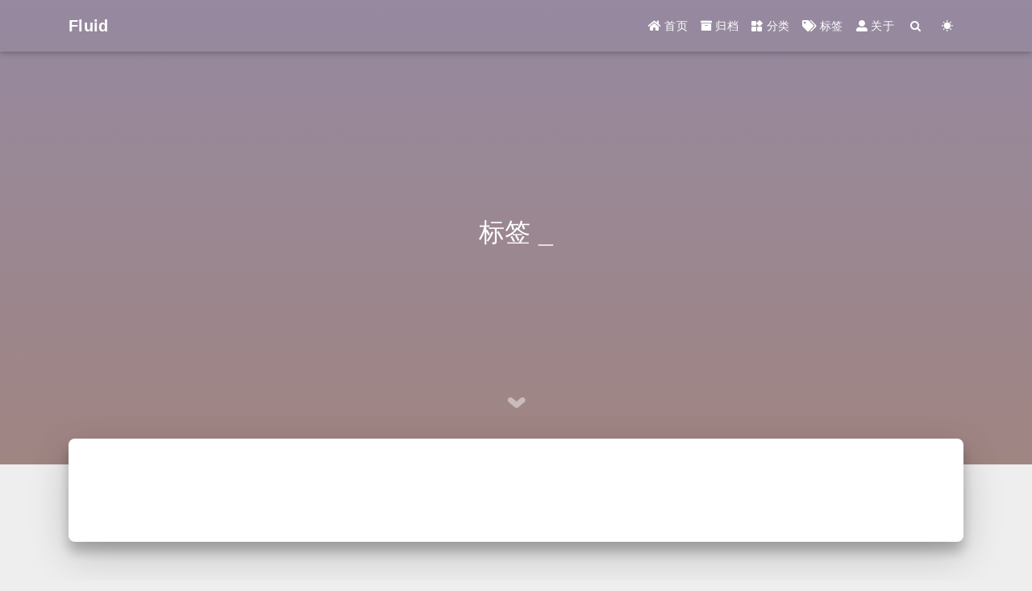

--- FILE ---
content_type: text/html; charset=utf-8
request_url: https://shellsec.com/tags/
body_size: 2700
content:


<!DOCTYPE html>
<html lang="zh-CN" data-default-color-scheme=auto>



<head>
  <meta charset="UTF-8">
  <link rel="apple-touch-icon" sizes="76x76" href="/img/favicon.png">
  <link rel="icon" href="/img/favicon.png">
  <meta name="viewport" content="width=device-width, initial-scale=1.0, maximum-scale=5.0, shrink-to-fit=no">
  <meta http-equiv="x-ua-compatible" content="ie=edge">
  
  <meta name="theme-color" content="#2f4154">
  <meta name="author" content="shellsec">
  <meta name="keywords" content="">
  
    <meta name="description" content="安全时刻在，技术无止境,金钱永不眠">
<meta property="og:type" content="website">
<meta property="og:title" content="标签">
<meta property="og:url" content="http://example.com/tags/index.html">
<meta property="og:site_name" content="神刀安全网www.shellsec.com">
<meta property="og:description" content="安全时刻在，技术无止境,金钱永不眠">
<meta property="og:locale" content="zh_CN">
<meta property="article:author" content="shellsec">
<meta name="twitter:card" content="summary_large_image">
  
  
  <title>标签 - 神刀安全网www.shellsec.com</title>

  <link  rel="stylesheet" href="https://cdn.jsdelivr.net/npm/bootstrap@4/dist/css/bootstrap.min.css" />



<!-- 主题依赖的图标库，不要自行修改 -->

<link rel="stylesheet" href="//at.alicdn.com/t/font_1749284_ba1fz6golrf.css">



<link rel="stylesheet" href="//at.alicdn.com/t/font_1736178_lbnruvf0jn.css">


<link  rel="stylesheet" href="/css/main.css" />

<!-- 自定义样式保持在最底部 -->


  <script id="fluid-configs">
    var Fluid = window.Fluid || {};
    var CONFIG = {"hostname":"example.com","root":"/","version":"1.8.14","typing":{"enable":true,"typeSpeed":70,"cursorChar":"_","loop":false},"anchorjs":{"enable":true,"element":"h1,h2,h3,h4,h5,h6","placement":"right","visible":"hover","icon":""},"progressbar":{"enable":true,"height_px":3,"color":"#29d","options":{"showSpinner":false,"trickleSpeed":100}},"copy_btn":true,"image_zoom":{"enable":true,"img_url_replace":["",""]},"toc":{"enable":true,"headingSelector":"h1,h2,h3,h4,h5,h6","collapseDepth":0},"lazyload":{"enable":true,"loading_img":"/img/loading.gif","onlypost":false,"offset_factor":2},"web_analytics":{"enable":false,"baidu":null,"google":null,"gtag":null,"tencent":{"sid":null,"cid":null},"woyaola":null,"cnzz":null,"leancloud":{"app_id":null,"app_key":null,"server_url":null,"path":"window.location.pathname","ignore_local":false}},"search_path":"/local-search.xml"};
  </script>
  <script  src="/js/utils.js" ></script>
  <script  src="/js/color-schema.js" ></script>
<meta name="generator" content="Hexo 5.4.1"></head>


<body>
  <header style="height: 80vh;">
    <nav id="navbar" class="navbar fixed-top  navbar-expand-lg navbar-dark scrolling-navbar">
  <div class="container">
    <a class="navbar-brand" href="/">
      <strong>Fluid</strong>
    </a>

    <button id="navbar-toggler-btn" class="navbar-toggler" type="button" data-toggle="collapse"
            data-target="#navbarSupportedContent"
            aria-controls="navbarSupportedContent" aria-expanded="false" aria-label="Toggle navigation">
      <div class="animated-icon"><span></span><span></span><span></span></div>
    </button>

    <!-- Collapsible content -->
    <div class="collapse navbar-collapse" id="navbarSupportedContent">
      <ul class="navbar-nav ml-auto text-center">
        
          
          
          
          
            <li class="nav-item">
              <a class="nav-link" href="/">
                <i class="iconfont icon-home-fill"></i>
                首页
              </a>
            </li>
          
        
          
          
          
          
            <li class="nav-item">
              <a class="nav-link" href="/archives/">
                <i class="iconfont icon-archive-fill"></i>
                归档
              </a>
            </li>
          
        
          
          
          
          
            <li class="nav-item">
              <a class="nav-link" href="/categories/">
                <i class="iconfont icon-category-fill"></i>
                分类
              </a>
            </li>
          
        
          
          
          
          
            <li class="nav-item">
              <a class="nav-link" href="/tags/">
                <i class="iconfont icon-tags-fill"></i>
                标签
              </a>
            </li>
          
        
          
          
          
          
            <li class="nav-item">
              <a class="nav-link" href="/about/">
                <i class="iconfont icon-user-fill"></i>
                关于
              </a>
            </li>
          
        
        
          <li class="nav-item" id="search-btn">
            <a class="nav-link" target="_self" href="javascript:;" data-toggle="modal" data-target="#modalSearch" aria-label="Search">
              &nbsp;<i class="iconfont icon-search"></i>&nbsp;
            </a>
          </li>
        
        
          <li class="nav-item" id="color-toggle-btn">
            <a class="nav-link" target="_self" href="javascript:;" aria-label="Color Toggle">&nbsp;<i
                class="iconfont icon-dark" id="color-toggle-icon"></i>&nbsp;</a>
          </li>
        
      </ul>
    </div>
  </div>
</nav>

    <div class="banner" id="banner" parallax=true
         style="background: url('/img/default.png') no-repeat center center;
           background-size: cover;">
      <div class="full-bg-img">
        <div class="mask flex-center" style="background-color: rgba(0, 0, 0, 0.3)">
          <div class="page-header text-center fade-in-up">
            <span class="h2" id="subtitle" title="标签">
              
            </span>

            
          </div>

          
            <div class="scroll-down-bar">
              <i class="iconfont icon-arrowdown"></i>
            </div>
          
        </div>
      </div>
    </div>
  </header>

  <main>
    
      <div class="container nopadding-x-md">
        <div class="py-5" id="board"
          >
          
          <div class="container">
            <div class="row">
              <div class="col-12 col-md-10 m-auto">
                

<div class="text-center tagcloud">
  
</div>

              </div>
            </div>
          </div>
        </div>
      </div>
    

    
      <a id="scroll-top-button" aria-label="TOP" href="#" role="button">
        <i class="iconfont icon-arrowup" aria-hidden="true"></i>
      </a>
    

    
      <div class="modal fade" id="modalSearch" tabindex="-1" role="dialog" aria-labelledby="ModalLabel"
     aria-hidden="true">
  <div class="modal-dialog modal-dialog-scrollable modal-lg" role="document">
    <div class="modal-content">
      <div class="modal-header text-center">
        <h4 class="modal-title w-100 font-weight-bold">搜索</h4>
        <button type="button" id="local-search-close" class="close" data-dismiss="modal" aria-label="Close">
          <span aria-hidden="true">&times;</span>
        </button>
      </div>
      <div class="modal-body mx-3">
        <div class="md-form mb-5">
          <input type="text" id="local-search-input" class="form-control validate">
          <label data-error="x" data-success="v"
                 for="local-search-input">关键词</label>
        </div>
        <div class="list-group" id="local-search-result"></div>
      </div>
    </div>
  </div>
</div>
    

    
  </main>

  <footer class="text-center mt-5 py-3">
  <div class="footer-content">
     <a href="https://hexo.io" target="_blank" rel="nofollow noopener"><span>Hexo</span></a> <i class="iconfont icon-love"></i> <a href="https://github.com/fluid-dev/hexo-theme-fluid" target="_blank" rel="nofollow noopener"><span>Fluid</span></a> 
  </div>
  

  

  
</footer>


  <!-- SCRIPTS -->
  
  <script  src="https://cdn.jsdelivr.net/npm/nprogress@0/nprogress.min.js" ></script>
  <link  rel="stylesheet" href="https://cdn.jsdelivr.net/npm/nprogress@0/nprogress.min.css" />

  <script>
    NProgress.configure({"showSpinner":false,"trickleSpeed":100})
    NProgress.start()
    window.addEventListener('load', function() {
      NProgress.done();
    })
  </script>


<script  src="https://cdn.jsdelivr.net/npm/jquery@3/dist/jquery.min.js" ></script>
<script  src="https://cdn.jsdelivr.net/npm/bootstrap@4/dist/js/bootstrap.min.js" ></script>
<script  src="/js/events.js" ></script>
<script  src="/js/plugins.js" ></script>

<!-- Plugins -->


  <script  src="/js/local-search.js" ></script>



  
    <script  src="/js/img-lazyload.js" ></script>
  



  








  <script  src="https://cdn.jsdelivr.net/npm/typed.js@2/lib/typed.min.js" ></script>
  <script>
    (function (window, document) {
      var typing = Fluid.plugins.typing;
      var title = document.getElementById('subtitle').title;
      
        typing(title);
      
    })(window, document);
  </script>















<!-- 主题的启动项 保持在最底部 -->
<script  src="/js/boot.js" ></script>


</body>
</html>


--- FILE ---
content_type: text/css; charset=utf-8
request_url: https://shellsec.com/css/main.css
body_size: 6949
content:
.banner {
  height: 100%;
  position: relative;
  overflow: hidden;
  cursor: default;
  overflow-wrap: break-word;
}
.banner .mask {
  position: absolute;
  width: 100%;
  height: 100%;
  background-color: rgba(0,0,0,0.3);
}
.banner .page-header {
  color: #fff;
  max-width: calc(960px - 6rem);
  width: 80%;
}
@media (max-width: 575px) {
  .banner .page-header,
  .banner .page-header .iconfont {
    font-size: 0.9rem;
  }
}
.banner[parallax="true"] {
  will-change: transform;
  -webkit-transform-style: preserve-3d;
  -webkit-backface-visibility: hidden;
}
@media (max-width: 100vh) {
  header {
    max-height: 100vw;
  }
  #board {
    margin-top: -1rem !important;
  }
}
@media (max-width: 79.99vh) {
  .scroll-down-bar {
    display: none;
  }
}
#board {
  position: relative;
  margin-top: -2rem;
  background-color: var(--board-bg-color);
  transition: background-color 0.2s ease-in-out;
  border-radius: 0.5rem;
  z-index: 3;
  -webkit-box-shadow: 0 12px 15px 0 rgba(0,0,0,0.24), 0 17px 50px 0 rgba(0,0,0,0.19);
  box-shadow: 0 12px 15px 0 rgba(0,0,0,0.24), 0 17px 50px 0 rgba(0,0,0,0.19);
}
.copy-btn {
  display: inline-block;
  cursor: pointer;
  border-radius: 0.1rem;
  border: none;
  background-color: transparent;
  -webkit-user-select: none;
  -moz-user-select: none;
  -ms-user-select: none;
  user-select: none;
  -webkit-appearance: none;
  font-size: 0.75rem;
  line-height: 1;
  font-weight: bold;
  outline: none;
  -webkit-transition: opacity 0.2s ease-in-out;
  -o-transition: opacity 0.2s ease-in-out;
  transition: opacity 0.2s ease-in-out;
  padding: 0.15rem;
  position: absolute;
  right: 0.35rem;
  top: 0.15rem;
  opacity: 0;
}
.copy-btn > i {
  font-size: 0.75rem;
  font-weight: 400;
}
.copy-btn > span {
  margin-left: 5px;
}
.copy-btn-dark {
  color: #6a737d;
}
.copy-btn-light {
  color: #bababa;
}
.markdown-body pre:hover > .copy-btn {
  opacity: 0.9;
}
.markdown-body pre:hover > .copy-btn,
.markdown-body pre:not(:hover) > .copy-btn {
  outline: none;
}
footer > div:not(:first-child) {
  margin: 0.25rem 0;
  font-size: 0.85rem;
}
footer .statistics {
  display: flex;
  flex-direction: row;
  justify-content: center;
}
footer .statistics > span {
  flex: 1;
  margin: 0 0.25rem;
}
footer .statistics > *:nth-last-child(2):first-child {
  text-align: right;
}
footer .statistics > *:nth-last-child(2):first-child ~ * {
  text-align: left;
}
footer .beian {
  display: flex;
  flex-direction: row;
  justify-content: center;
}
footer .beian > * {
  margin: 0 0.25rem;
}
footer .beian-police {
  position: relative;
  overflow: hidden;
  display: inline-flex;
  align-items: center;
  justify-content: left;
}
footer .beian-police img {
  margin-right: 3px;
  width: 1rem;
  height: 1rem;
  margin-bottom: 0.1rem;
}
@media (max-width: 424px) {
  footer .statistics {
    flex-direction: column;
  }
  footer .statistics > *:nth-last-child(2):first-child {
    text-align: center;
  }
  footer .statistics > *:nth-last-child(2):first-child ~ * {
    text-align: center;
  }
  footer .beian {
    flex-direction: column;
  }
  footer .beian .beian-police {
    justify-content: center;
  }
  footer .beian > *:nth-last-child(2):first-child {
    text-align: center;
  }
  footer .beian > *:nth-last-child(2):first-child ~ * {
    text-align: center;
  }
}
sup > a::before,
.footnote-text::before {
  display: block;
  content: "";
  margin-top: -5rem;
  height: 5rem;
  width: 1px;
  visibility: hidden;
}
sup > a::before,
.footnote-text::before {
  display: inline-block;
}
.footnote-item::before {
  display: block;
  content: "";
  margin-top: -5rem;
  height: 5rem;
  width: 1px;
  visibility: hidden;
}
.footnote-list ol {
  list-style-type: none;
  counter-reset: sectioncounter;
  padding-left: 0.5rem;
  font-size: 0.95rem;
}
.footnote-list ol li:before {
  font-family: "Helvetica Neue", monospace, "Monaco";
  content: "[" counter(sectioncounter) "]";
  counter-increment: sectioncounter;
}
.footnote-list ol li+li {
  margin-top: 0.5rem;
}
.footnote-text {
  padding-left: 0.5em;
}
@media (max-width: 767px) {
  #subtitle {
    font-size: 1.5rem;
  }
}
@media (max-width: 575px) {
  #subtitle {
    font-size: 1.35rem;
  }
}
.qr-trigger {
  cursor: pointer;
  position: relative;
}
.qr-trigger:hover .qr-img {
  display: block;
  transition: all 0.3s;
}
.qr-img {
  max-width: 12rem;
  position: absolute;
  right: -5.25rem;
  z-index: 99;
  display: none;
  border-radius: 0.2rem;
  background-color: transparent;
  box-shadow: 0 0 20px -5px rgba(158,158,158,0.2);
}
.scroll-down-bar {
  position: absolute;
  width: 100%;
  height: 6rem;
  text-align: center;
  cursor: pointer;
  bottom: 0;
}
.scroll-down-bar i {
  font-size: 2rem;
  font-weight: bold;
  display: inline-block;
  position: relative;
  padding-top: 2rem;
  color: #fff;
  -webkit-transform: translateZ(0);
  -moz-transform: translateZ(0);
  -ms-transform: translateZ(0);
  -o-transform: translateZ(0);
  transform: translateZ(0);
  -webkit-animation: scroll-down 1.5s infinite;
  animation: scroll-down 1.5s infinite;
}
#scroll-top-button {
  position: fixed;
  z-index: 99;
  background: var(--board-bg-color);
  transition: background-color 0.2s ease-in-out, bottom 0.3s ease;
  border-radius: 4px;
  min-width: 40px;
  min-height: 40px;
  bottom: -60px;
  outline: none;
  display: flex;
  display: -webkit-flex;
  align-items: center;
  -webkit-box-shadow: 0 2px 5px 0 rgba(0,0,0,0.16), 0 2px 10px 0 rgba(0,0,0,0.12);
  box-shadow: 0 2px 5px 0 rgba(0,0,0,0.16), 0 2px 10px 0 rgba(0,0,0,0.12);
}
#scroll-top-button i {
  font-size: 32px;
  margin: auto;
  color: var(--sec-text-color);
}
#scroll-top-button:hover i,
#scroll-top-button:active i {
  -webkit-animation-name: scroll-top;
  animation-name: scroll-top;
  -webkit-animation-duration: 1s;
  animation-duration: 1s;
  -webkit-animation-delay: 0.1s;
  animation-delay: 0.1s;
  -webkit-animation-timing-function: ease-in-out;
  animation-timing-function: ease-in-out;
  -webkit-animation-iteration-count: infinite;
  animation-iteration-count: infinite;
  -webkit-animation-fill-mode: forwards;
  animation-fill-mode: forwards;
  -webkit-animation-direction: alternate;
  animation-direction: alternate;
}
#local-search-result .search-list-title {
  border-left: 3px solid #0d47a1;
}
#local-search-result .search-list-content {
  padding: 0 1.25rem;
}
#local-search-result .search-word {
  color: #ff4500;
}
html {
  font-size: 16px;
  letter-spacing: 0.02em;
}
html,
body {
  font-family: var(--font-family-sans-serif);
}
html,
body,
header {
  height: 100%;
  overflow-wrap: break-word;
}
body {
  transition: color 0.2s ease-in-out, background-color 0.2s ease-in-out;
  background-color: var(--body-bg-color);
  color: var(--text-color);
  -webkit-font-smoothing: antialiased;
  -moz-osx-font-smoothing: grayscale;
}
body a {
  color: var(--text-color);
  text-decoration: none;
  cursor: pointer;
  transition: color 0.2s ease-in-out, background-color 0.2s ease-in-out;
}
body a:hover {
  color: var(--link-hover-color);
  text-decoration: none;
  transition: color 0.2s ease-in-out, background-color 0.2s ease-in-out;
}
code {
  color: inherit;
}
table {
  font-size: inherit;
  color: var(--post-text-color);
}
img[lazyload] {
  object-fit: cover;
}
*[align="left"] {
  text-align: left;
}
*[align="center"] {
  text-align: center;
}
*[align="right"] {
  text-align: right;
}
::-webkit-scrollbar {
  width: 6px;
  height: 4px;
}
::-webkit-scrollbar-thumb {
  background-color: var(--scrollbar-color);
  border-radius: 6px;
}
::-webkit-scrollbar-thumb:hover {
  background-color: var(--scrollbar-hover-color);
}
::-webkit-scrollbar-corner {
  background-color: transparent;
}
:root {
  --color-mode: 'light';
  --body-bg-color: #eee;
  --board-bg-color: #fff;
  --text-color: #3c4858;
  --sec-text-color: #718096;
  --post-text-color: #2c3e50;
  --post-heading-color: #1a202c;
  --post-link-color: #0366d6;
  --link-hover-color: #30a9de;
  --link-hover-bg-color: #f8f9fa;
  --navbar-bg-color: #2f4154;
  --navbar-text-color: #fff;
  --scrollbar-color: #c4c6c9;
  --scrollbar-hover-color: #a6a6a6;
}
@media (prefers-color-scheme: dark) {
  :root {
    --color-mode: 'dark';
  }
  :root:not([data-user-color-scheme]) {
    --body-bg-color: #181c27;
    --board-bg-color: #252d38;
    --text-color: #c4c6c9;
    --sec-text-color: #a7a9ad;
    --post-text-color: #c4c6c9;
    --post-heading-color: #c4c6c9;
    --post-link-color: #1589e9;
    --link-hover-color: #30a9de;
    --link-hover-bg-color: #364151;
    --navbar-bg-color: #1f3144;
    --navbar-text-color: #d0d0d0;
    --scrollbar-color: #687582;
    --scrollbar-hover-color: #9da8b3;
  }
  :root:not([data-user-color-scheme]) img,
  :root:not([data-user-color-scheme]) .note,
  :root:not([data-user-color-scheme]) .label {
    -webkit-filter: brightness(0.9);
    filter: brightness(0.9);
    transition: filter 0.2s ease-in-out;
  }
  :root:not([data-user-color-scheme]) .page-header {
    color: #ddd;
    transition: color 0.2s ease-in-out;
  }
  :root:not([data-user-color-scheme]) .markdown-body :not(pre) > code {
    background-color: rgba(62,75,94,0.35);
    transition: background-color 0.2s ease-in-out;
  }
  :root:not([data-user-color-scheme]) .markdown-body h1,
  :root:not([data-user-color-scheme]) .markdown-body h2 {
    border-bottom-color: #435266;
    transition: border-bottom-color 0.2s ease-in-out;
  }
  :root:not([data-user-color-scheme]) .markdown-body h1,
  :root:not([data-user-color-scheme]) .markdown-body h2,
  :root:not([data-user-color-scheme]) .markdown-body h3,
  :root:not([data-user-color-scheme]) .markdown-body h6,
  :root:not([data-user-color-scheme]) .markdown-body h5 {
    color: #ddd;
    transition: all 0.2s ease-in-out;
  }
  :root:not([data-user-color-scheme]) .markdown-body table tr {
    background-color: var(--board-bg-color);
    transition: background-color 0.2s ease-in-out;
  }
  :root:not([data-user-color-scheme]) .markdown-body table tr:nth-child(2n) {
    background-color: var(--board-bg-color);
    transition: background-color 0.2s ease-in-out;
  }
  :root:not([data-user-color-scheme]) .markdown-body table th,
  :root:not([data-user-color-scheme]) .markdown-body table td {
    border-color: #435266;
    transition: border-color 0.2s ease-in-out;
  }
  :root:not([data-user-color-scheme]) hr,
  :root:not([data-user-color-scheme]) .markdown-body hr {
    border-top-color: #435266;
    transition: border-top-color 0.2s ease-in-out;
  }
  :root:not([data-user-color-scheme]) .note :not(pre) > code {
    background-color: rgba(27,31,35,0.05);
  }
  :root:not([data-user-color-scheme]) .modal-dialog .modal-content .modal-header {
    border-bottom-color: #435266;
    transition: border-bottom-color 0.2s ease-in-out;
  }
  :root:not([data-user-color-scheme]) .gt-comment-admin .gt-comment-content {
    background-color: transparent;
    transition: background-color 0.2s ease-in-out;
  }
}
[data-user-color-scheme='dark'] {
  --body-bg-color: #181c27;
  --board-bg-color: #252d38;
  --text-color: #c4c6c9;
  --sec-text-color: #a7a9ad;
  --post-text-color: #c4c6c9;
  --post-heading-color: #c4c6c9;
  --post-link-color: #1589e9;
  --link-hover-color: #30a9de;
  --link-hover-bg-color: #364151;
  --navbar-bg-color: #1f3144;
  --navbar-text-color: #d0d0d0;
  --scrollbar-color: #687582;
  --scrollbar-hover-color: #9da8b3;
}
[data-user-color-scheme='dark'] img,
[data-user-color-scheme='dark'] .note,
[data-user-color-scheme='dark'] .label {
  -webkit-filter: brightness(0.9);
  filter: brightness(0.9);
  transition: filter 0.2s ease-in-out;
}
[data-user-color-scheme='dark'] .page-header {
  color: #ddd;
  transition: color 0.2s ease-in-out;
}
[data-user-color-scheme='dark'] .markdown-body :not(pre) > code {
  background-color: rgba(62,75,94,0.35);
  transition: background-color 0.2s ease-in-out;
}
[data-user-color-scheme='dark'] .markdown-body h1,
[data-user-color-scheme='dark'] .markdown-body h2 {
  border-bottom-color: #435266;
  transition: border-bottom-color 0.2s ease-in-out;
}
[data-user-color-scheme='dark'] .markdown-body h1,
[data-user-color-scheme='dark'] .markdown-body h2,
[data-user-color-scheme='dark'] .markdown-body h3,
[data-user-color-scheme='dark'] .markdown-body h6,
[data-user-color-scheme='dark'] .markdown-body h5 {
  color: #ddd;
  transition: all 0.2s ease-in-out;
}
[data-user-color-scheme='dark'] .markdown-body table tr {
  background-color: var(--board-bg-color);
  transition: background-color 0.2s ease-in-out;
}
[data-user-color-scheme='dark'] .markdown-body table tr:nth-child(2n) {
  background-color: var(--board-bg-color);
  transition: background-color 0.2s ease-in-out;
}
[data-user-color-scheme='dark'] .markdown-body table th,
[data-user-color-scheme='dark'] .markdown-body table td {
  border-color: #435266;
  transition: border-color 0.2s ease-in-out;
}
[data-user-color-scheme='dark'] hr,
[data-user-color-scheme='dark'] .markdown-body hr {
  border-top-color: #435266;
  transition: border-top-color 0.2s ease-in-out;
}
[data-user-color-scheme='dark'] .note :not(pre) > code {
  background-color: rgba(27,31,35,0.05);
}
[data-user-color-scheme='dark'] .modal-dialog .modal-content .modal-header {
  border-bottom-color: #435266;
  transition: border-bottom-color 0.2s ease-in-out;
}
[data-user-color-scheme='dark'] .gt-comment-admin .gt-comment-content {
  background-color: transparent;
  transition: background-color 0.2s ease-in-out;
}
.fade-in-up {
  -webkit-animation-name: fade-in-up;
  animation-name: fade-in-up;
}
.hidden-mobile {
  display: block;
}
.visible-mobile {
  display: none;
}
@media (max-width: 575px) {
  .hidden-mobile {
    display: none;
  }
  .visible-mobile {
    display: block;
  }
}
.nomargin-x {
  margin-left: 0 !important;
  margin-right: 0 !important;
}
.nopadding-x {
  padding-left: 0 !important;
  padding-right: 0 !important;
}
@media (max-width: 767px) {
  .nopadding-x-md {
    padding-left: 0 !important;
    padding-right: 0 !important;
  }
}
.flex-center {
  display: -webkit-box;
  display: -ms-flexbox;
  display: flex;
  -webkit-box-align: center;
  -ms-flex-align: center;
  align-items: center;
  -webkit-box-pack: center;
  -ms-flex-pack: center;
  justify-content: center;
  height: 100%;
}
.hover-with-bg {
  display: inline-block;
  padding: 0.45rem;
}
.hover-with-bg:hover {
  background-color: var(--link-hover-bg-color);
  transition-duration: 0.2s;
  transition-timing-function: ease-in-out;
  border-radius: 0.15rem;
}
@-moz-keyframes fade-in-up {
  from {
    opacity: 0;
    -webkit-transform: translate3d(0, 100%, 0);
    transform: translate3d(0, 100%, 0);
  }
  to {
    opacity: 1;
    -webkit-transform: translate3d(0, 0, 0);
    transform: translate3d(0, 0, 0);
  }
}
@-webkit-keyframes fade-in-up {
  from {
    opacity: 0;
    -webkit-transform: translate3d(0, 100%, 0);
    transform: translate3d(0, 100%, 0);
  }
  to {
    opacity: 1;
    -webkit-transform: translate3d(0, 0, 0);
    transform: translate3d(0, 0, 0);
  }
}
@-o-keyframes fade-in-up {
  from {
    opacity: 0;
    -webkit-transform: translate3d(0, 100%, 0);
    transform: translate3d(0, 100%, 0);
  }
  to {
    opacity: 1;
    -webkit-transform: translate3d(0, 0, 0);
    transform: translate3d(0, 0, 0);
  }
}
@keyframes fade-in-up {
  from {
    opacity: 0;
    -webkit-transform: translate3d(0, 100%, 0);
    transform: translate3d(0, 100%, 0);
  }
  to {
    opacity: 1;
    -webkit-transform: translate3d(0, 0, 0);
    transform: translate3d(0, 0, 0);
  }
}
@-moz-keyframes scroll-down {
  0% {
    opacity: 0.8;
    top: 0;
  }
  50% {
    opacity: 0.4;
    top: -1em;
  }
  100% {
    opacity: 0.8;
    top: 0;
  }
}
@-webkit-keyframes scroll-down {
  0% {
    opacity: 0.8;
    top: 0;
  }
  50% {
    opacity: 0.4;
    top: -1em;
  }
  100% {
    opacity: 0.8;
    top: 0;
  }
}
@-o-keyframes scroll-down {
  0% {
    opacity: 0.8;
    top: 0;
  }
  50% {
    opacity: 0.4;
    top: -1em;
  }
  100% {
    opacity: 0.8;
    top: 0;
  }
}
@keyframes scroll-down {
  0% {
    opacity: 0.8;
    top: 0;
  }
  50% {
    opacity: 0.4;
    top: -1em;
  }
  100% {
    opacity: 0.8;
    top: 0;
  }
}
@-moz-keyframes scroll-top {
  0% {
    -webkit-transform: translateY(0);
    transform: translateY(0);
  }
  50% {
    -webkit-transform: translateY(-0.35rem);
    transform: translateY(-0.35rem);
  }
  100% {
    -webkit-transform: translateY(0);
    transform: translateY(0);
  }
}
@-webkit-keyframes scroll-top {
  0% {
    -webkit-transform: translateY(0);
    transform: translateY(0);
  }
  50% {
    -webkit-transform: translateY(-0.35rem);
    transform: translateY(-0.35rem);
  }
  100% {
    -webkit-transform: translateY(0);
    transform: translateY(0);
  }
}
@-o-keyframes scroll-top {
  0% {
    -webkit-transform: translateY(0);
    transform: translateY(0);
  }
  50% {
    -webkit-transform: translateY(-0.35rem);
    transform: translateY(-0.35rem);
  }
  100% {
    -webkit-transform: translateY(0);
    transform: translateY(0);
  }
}
@keyframes scroll-top {
  0% {
    -webkit-transform: translateY(0);
    transform: translateY(0);
  }
  50% {
    -webkit-transform: translateY(-0.35rem);
    transform: translateY(-0.35rem);
  }
  100% {
    -webkit-transform: translateY(0);
    transform: translateY(0);
  }
}
.navbar {
  background-color: transparent;
  font-size: 0.875rem;
  box-shadow: 0 2px 5px 0 rgba(0,0,0,0.16), 0 2px 10px 0 rgba(0,0,0,0.12);
  -webkit-box-shadow: 0 2px 5px 0 rgba(0,0,0,0.16), 0 2px 10px 0 rgba(0,0,0,0.12);
}
.navbar .navbar-brand {
  color: var(--navbar-text-color);
}
.navbar .navbar-toggler .animated-icon span {
  background-color: var(--navbar-text-color);
}
.navbar .nav-item .nav-link {
  display: block;
  color: var(--navbar-text-color);
  transition: color 0.2s, background-color 0.2s;
}
.navbar .nav-item .nav-link:hover {
  color: var(--link-hover-color);
  background-color: rgba(0,0,0,0.1);
}
.navbar .nav-item .nav-link i {
  font-size: 0.875rem;
}
.navbar .navbar-toggler {
  border-width: 0;
  outline: 0;
}
.navbar.scrolling-navbar {
  will-change: background, padding;
  -webkit-transition: background 0.5s ease-in-out, padding 0.5s ease-in-out;
  transition: background 0.5s ease-in-out, padding 0.5s ease-in-out;
}
@media (min-width: 600px) {
  .navbar.scrolling-navbar {
    padding-top: 12px;
    padding-bottom: 12px;
  }
  .navbar.scrolling-navbar .navbar-nav > li {
    -webkit-transition-duration: 1s;
    transition-duration: 1s;
  }
}
.navbar.scrolling-navbar.top-nav-collapse {
  padding-top: 5px;
  padding-bottom: 5px;
}
.navbar .dropdown-menu {
  font-size: 0.875rem;
  color: var(--navbar-text-color);
  background-color: rgba(0,0,0,0.3);
  border: none;
  -webkit-transition: background 0.5s ease-in-out, padding 0.5s ease-in-out;
  transition: background 0.5s ease-in-out, padding 0.5s ease-in-out;
}
@media (max-width: 991.98px) {
  .navbar .dropdown-menu {
    text-align: center;
  }
}
.navbar .dropdown-item {
  color: var(--navbar-text-color);
}
.navbar .dropdown-item:hover,
.navbar .dropdown-item:focus {
  color: var(--link-hover-color);
  background-color: rgba(0,0,0,0.1);
}
@media (min-width: 992px) {
  .navbar .dropdown:hover > .dropdown-menu {
    display: block;
  }
  .navbar .dropdown > .dropdown-toggle:active {
    pointer-events: none;
  }
  .navbar .dropdown-menu {
    top: 95%;
  }
}
.navbar .animated-icon {
  width: 30px;
  height: 20px;
  position: relative;
  margin: 0;
  -webkit-transform: rotate(0deg);
  -moz-transform: rotate(0deg);
  -o-transform: rotate(0deg);
  transform: rotate(0deg);
  -webkit-transition: 0.5s ease-in-out;
  -moz-transition: 0.5s ease-in-out;
  -o-transition: 0.5s ease-in-out;
  transition: 0.5s ease-in-out;
  cursor: pointer;
}
.navbar .animated-icon span {
  display: block;
  position: absolute;
  height: 3px;
  width: 100%;
  border-radius: 9px;
  opacity: 1;
  left: 0;
  -webkit-transform: rotate(0deg);
  -moz-transform: rotate(0deg);
  -o-transform: rotate(0deg);
  transform: rotate(0deg);
  -webkit-transition: 0.25s ease-in-out;
  -moz-transition: 0.25s ease-in-out;
  -o-transition: 0.25s ease-in-out;
  transition: 0.25s ease-in-out;
  background: #fff;
}
.navbar .animated-icon span:nth-child(1) {
  top: 0;
}
.navbar .animated-icon span:nth-child(2) {
  top: 10px;
}
.navbar .animated-icon span:nth-child(3) {
  top: 20px;
}
.navbar .animated-icon.open span:nth-child(1) {
  top: 11px;
  -webkit-transform: rotate(135deg);
  -moz-transform: rotate(135deg);
  -o-transform: rotate(135deg);
  transform: rotate(135deg);
}
.navbar .animated-icon.open span:nth-child(2) {
  opacity: 0;
  left: -60px;
}
.navbar .animated-icon.open span:nth-child(3) {
  top: 11px;
  -webkit-transform: rotate(-135deg);
  -moz-transform: rotate(-135deg);
  -o-transform: rotate(-135deg);
  transform: rotate(-135deg);
}
.navbar .dropdown-collapse,
.top-nav-collapse,
.navbar-col-show {
  background-color: var(--navbar-bg-color);
}
@media (max-width: 767px) {
  .navbar {
    font-size: 1rem;
    line-height: 2.5rem;
  }
}
label {
  margin-bottom: 0;
}
.markdown-body {
  font-size: 1rem;
  line-height: 1.6;
  font-family: var(--font-family-sans-serif);
  margin-bottom: 2rem;
  color: var(--post-text-color);
}
.markdown-body h1,
.markdown-body h2,
.markdown-body h3,
.markdown-body h4,
.markdown-body h5,
.markdown-body h6 {
  color: var(--post-heading-color);
  font-weight: bold;
  margin-bottom: 0.75em;
  margin-top: 2em;
}
.markdown-body h1:focus,
.markdown-body h2:focus,
.markdown-body h3:focus,
.markdown-body h4:focus,
.markdown-body h5:focus,
.markdown-body h6:focus {
  outline: none;
}
.markdown-body a {
  color: var(--post-link-color);
}
.markdown-body hr {
  height: 0.2em;
  margin: 2rem 0;
}
.markdown-body strong {
  font-weight: bold;
}
.markdown-body pre {
  font-size: 85% !important;
}
.markdown-body pre code {
  overflow-x: auto;
  line-height: 1.5;
  border-radius: 3px;
  tab-size: 4;
}
.markdown-body pre .mermaid {
  text-align: center;
}
.markdown-body pre .mermaid > svg {
  min-width: 100%;
}
.markdown-body p > img,
.markdown-body p > a > img {
  max-width: 90%;
  margin: 1.5rem auto;
  display: block;
  box-shadow: 0 5px 11px 0 rgba(0,0,0,0.18), 0 4px 15px 0 rgba(0,0,0,0.15);
  border-radius: 3px;
  background-color: transparent;
}
.markdown-body blockquote {
  color: var(--sec-text-color);
}
.markdown-body details {
  cursor: pointer;
}
.markdown-body details summary {
  outline: none;
}
.markdown-body pre {
  border-radius: 3px;
}
.markdown-body .hljs {
  overflow-x: initial;
  padding: 0;
}
.markdown-body .hljs pre {
  background-color: initial !important;
}
.markdown-body hr {
  height: 0;
  margin: 2rem 0;
  background-color: initial;
  border-top-width: 2px;
  border-top-style: solid;
  border-top-color: rgba(0,0,0,0.1);
}
*:not(td) > .code-wrapper {
  position: relative;
  border-radius: 3px;
}
pre[class*=language-].line-numbers {
  position: initial;
}
figure {
  margin: 1rem 0;
}
figure.highlight {
  position: relative;
}
figure.highlight table {
  border: 0;
  margin: 0;
  width: auto;
  border-radius: 3px;
}
figure.highlight td {
  border: 0;
  padding: 0;
}
figure.highlight tr {
  border: 0;
}
figure.highlight td.code {
  width: 100%;
}
figure.highlight td.gutter {
  display: table-cell;
  position: sticky;
  left: 0;
  z-index: 1;
}
figure.highlight td.gutter:not(.hljs) {
  background-color: #f6f8fa;
}
figure.highlight td.gutter pre {
  text-align: right;
  font-size: 1px;
  overflow-x: none;
  overflow-y: none;
  padding: 0 0.75rem;
  line-height: 1.5;
  background-color: inherit;
  border-radius: initial;
  border-right: 1px solid #999;
}
figure.highlight td.gutter pre span.line {
  color: #999;
}
figure.highlight td.code > pre {
  border-top-left-radius: 0;
  border-bottom-left-radius: 0;
}
.list-group-item {
  background-color: transparent;
  border: 0;
}
.page-link {
  font-size: 1.1rem;
}
.pagination {
  margin-top: 3rem;
  justify-content: center;
}
.pagination .space {
  align-self: flex-end;
}
.pagination a,
.pagination .current {
  outline: 0;
  border: 0;
  background-color: transparent;
  font-size: 0.9rem;
  padding: 0.5rem 0.75rem;
  line-height: 1.25;
  border-radius: 0.125rem;
  transition: background-color 0.2s ease-in-out;
}
.pagination a:hover,
.pagination .current {
  background-color: var(--link-hover-bg-color);
}
.modal-dialog .modal-content {
  background-color: var(--board-bg-color);
  border: 0;
  border-radius: 0.125rem;
  -webkit-box-shadow: 0 5px 11px 0 rgba(0,0,0,0.18), 0 4px 15px 0 rgba(0,0,0,0.15);
  box-shadow: 0 5px 11px 0 rgba(0,0,0,0.18), 0 4px 15px 0 rgba(0,0,0,0.15);
}
.close {
  color: var(--text-color);
}
.close:hover {
  color: var(--link-hover-color);
}
.close:focus {
  outline: 0;
}
.modal-dialog .modal-content .modal-header {
  border-top-left-radius: 0.125rem;
  border-top-right-radius: 0.125rem;
  border-bottom: 1px solid #dee2e6;
}
.md-form {
  position: relative;
  margin-top: 1.5rem;
  margin-bottom: 1.5rem;
}
.md-form input[type] {
  -webkit-box-sizing: content-box;
  box-sizing: content-box;
  background-color: transparent;
  border: none;
  border-bottom: 1px solid #ced4da;
  border-radius: 0;
  outline: none;
  -webkit-box-shadow: none;
  box-shadow: none;
  transition: border-color 0.15s ease-in-out, box-shadow 0.15s ease-in-out, -webkit-box-shadow 0.15s ease-in-out;
}
.md-form input[type]:focus:not([readonly]) {
  border-bottom: 1px solid #4285f4;
  -webkit-box-shadow: 0 1px 0 0 #4285f4;
  box-shadow: 0 1px 0 0 #4285f4;
}
.md-form input[type]:focus:not([readonly]) + label {
  color: #4285f4;
}
.md-form input[type].valid,
.md-form input[type]:focus.valid {
  border-bottom: 1px solid #00c851;
  -webkit-box-shadow: 0 1px 0 0 #00c851;
  box-shadow: 0 1px 0 0 #00c851;
}
.md-form input[type].valid + label,
.md-form input[type]:focus.valid + label {
  color: #00c851;
}
.md-form input[type].invalid,
.md-form input[type]:focus.invalid {
  border-bottom: 1px solid #f44336;
  -webkit-box-shadow: 0 1px 0 0 #f44336;
  box-shadow: 0 1px 0 0 #f44336;
}
.md-form input[type].invalid + label,
.md-form input[type]:focus.invalid + label {
  color: #f44336;
}
.md-form input[type].validate {
  margin-bottom: 2.5rem;
}
.md-form input[type].form-control {
  height: auto;
  padding: 0.6rem 0 0.4rem 0;
  margin: 0 0 0.5rem 0;
  color: var(--text-color);
  background-color: transparent;
  border-radius: 0;
}
.md-form label {
  font-size: 0.8rem;
  position: absolute;
  top: -1rem;
  left: 0;
  color: #757575;
  cursor: text;
  -webkit-transition: color 0.2s ease-out, -webkit-transform 0.2s ease-out;
  transition: transform 0.2s ease-out, color 0.2s ease-out, -webkit-transform 0.2s ease-out;
}
.toc-list-item {
  white-space: nowrap;
  overflow: hidden;
  text-overflow: ellipsis;
}
.iconfont {
  font-size: 1rem;
  line-height: 1;
}
input[type=checkbox] {
  -webkit-appearance: none;
  -moz-appearance: none;
  position: relative;
  right: 0;
  bottom: 0;
  left: 0;
  height: 1.25rem;
  width: 1.25rem;
  transition: 0.2s;
  color: #fff;
  cursor: pointer;
  margin: 0.4rem 0.2rem 0.4rem !important;
  outline: 0;
  border-radius: 0.1875rem;
  vertical-align: -0.65rem;
  border: 2px solid #2f4154;
}
input[type=checkbox]:after,
input[type=checkbox]:before {
  content: " ";
  transition: 0.2s;
  position: absolute;
  background: #fff;
}
input[type=checkbox]:before {
  left: 0.125rem;
  top: 0.375rem;
  width: 0;
  height: 0.125rem;
  -webkit-transform: rotate(45deg);
  -moz-transform: rotate(45deg);
  -ms-transform: rotate(45deg);
  -o-transform: rotate(45deg);
  transform: rotate(45deg);
}
input[type=checkbox]:after {
  right: 0.5625rem;
  bottom: 0.1875rem;
  width: 0.125rem;
  height: 0;
  -webkit-transform: rotate(40deg);
  -moz-transform: rotate(40deg);
  -ms-transform: rotate(40deg);
  -o-transform: rotate(40deg);
  transform: rotate(40deg);
  transition-delay: 0.2s;
}
input[type=checkbox]:checked {
  background: #2f4154;
  margin-right: 0.5rem !important;
}
input[type=checkbox]:checked:before {
  left: 0.0625rem;
  top: 0.625rem;
  width: 0.375rem;
  height: 0.125rem;
}
input[type=checkbox]:checked:after {
  right: 0.3125rem;
  bottom: 0.0625rem;
  width: 0.125rem;
  height: 0.875rem;
}
.list-group-item-action {
  color: var(--text-color);
}
.list-group-item-action:focus,
.list-group-item-action:hover {
  color: var(--link-hover-color);
  background-color: var(--link-hover-bg-color);
}
a.fancybox:hover {
  text-decoration: none;
}
#nprogress .bar {
  height: 3px !important;
  background-color: #29d !important;
}
#nprogress .peg {
  box-shadow: 0 0 14px #29d, 0 0 8px #29d !important;
}
@media (max-width: 575px) {
  #nprogress .bar {
    display: none;
  }
}
.v[data-class=v] .status-bar,
.v[data-class=v] .veditor,
.v[data-class=v] .vinput,
.v[data-class=v] .vbtn,
.v[data-class=v] p,
.v[data-class=v] pre code {
  color: var(--text-color) !important;
}
.v[data-class=v] .vicon {
  fill: var(--text-color) !important;
}
.gt-container .gt-comment-content:hover {
  -webkit-box-shadow: none;
  box-shadow: none;
}
.gt-container .gt-comment-body {
  color: var(--text-color) !important;
  transition: color 0.2s ease-in-out;
}
#remark-km423lmfdslkm34-back {
  z-index: 1030;
}
#remark-km423lmfdslkm34-node {
  z-index: 1031;
}
mjx-container,
.mjx-container {
  overflow-x: auto;
  overflow-y: hidden !important;
  padding: 0.5em 0;
}
mjx-container:focus,
.mjx-container:focus,
mjx-container svg:focus,
.mjx-container svg:focus {
  outline: none;
}
.mjx-char {
  line-height: 1;
}
.katex-block {
  overflow-x: auto;
}
.katex,
.mjx-mrow {
  white-space: pre-wrap !important;
}
.footnote-ref [class*=hint--][aria-label]:after {
  max-width: 12rem;
  white-space: nowrap;
  overflow: hidden;
  text-overflow: ellipsis;
}
.index-card {
  margin-bottom: 2.5rem;
}
.index-img img {
  display: block;
  width: 100%;
  height: 10rem;
  object-fit: cover;
  box-shadow: 0 5px 11px 0 rgba(0,0,0,0.18), 0 4px 15px 0 rgba(0,0,0,0.15);
  border-radius: 0.25rem;
  background-color: transparent;
}
.index-info {
  display: flex;
  flex-direction: column;
  justify-content: space-between;
  padding-top: 0.5rem;
  padding-bottom: 0.5rem;
}
.index-header {
  color: var(--text-color);
  font-size: 1.5rem;
  font-weight: bold;
  line-height: 1.4;
  white-space: nowrap;
  overflow: hidden;
  text-overflow: ellipsis;
  margin-bottom: 0.25rem;
}
.index-header .index-pin {
  color: var(--text-color);
  font-size: 1.5rem;
  margin-right: 0.15rem;
}
.index-btm {
  color: var(--sec-text-color);
}
.index-btm a {
  color: var(--sec-text-color);
}
.index-excerpt {
  color: var(--sec-text-color);
  margin: 0.5rem 0 0.5rem 0;
  max-height: calc(1.4rem * 3);
  line-height: 1.4rem;
  overflow: hidden;
}
.index-excerpt > div {
  float: right;
  margin-left: -0.25rem;
  width: 100%;
  word-break: break-word;
  display: -webkit-box;
  -webkit-box-orient: vertical;
  -webkit-line-clamp: 3;
}
@media (max-width: 767px) {
  .index-info {
    padding-top: 1.25rem;
  }
  .index-header {
    font-size: 1.25rem;
    white-space: normal;
    overflow: hidden;
    word-break: break-word;
    display: -webkit-box;
    -webkit-box-orient: vertical;
    -webkit-line-clamp: 2;
  }
  .index-header .index-pin {
    font-size: 1.25rem;
  }
}
.post-content,
post-custom {
  box-sizing: border-box;
  padding-left: 10%;
  padding-right: 10%;
}
@media (max-width: 767px) {
  .post-content,
  post-custom {
    padding-left: 2rem;
    padding-right: 2rem;
  }
}
@media (max-width: 424px) {
  .post-content,
  post-custom {
    padding-left: 1rem;
    padding-right: 1rem;
  }
}
.post-content h1::before,
.post-content h2::before,
.post-content h3::before,
.post-content h4::before,
.post-content h5::before,
.post-content h6::before {
  display: block;
  content: "";
  margin-top: -5rem;
  height: 5rem;
  width: 1px;
  visibility: hidden;
}
.page-content strong,
.post-content strong {
  font-weight: bold;
}
.page-content > *:first-child,
.post-content > *:first-child {
  margin-top: 0;
}
.page-content img,
.post-content img {
  object-fit: cover;
  max-width: 100%;
}
@media (max-width: 767px) {
  .page-content,
  .post-content {
    overflow-x: hidden;
  }
}
.post-metas {
  display: flex;
  flex-direction: row;
  flex-wrap: wrap;
}
.post-meta > i {
  margin-right: 0.15rem;
}
.post-meta > a:not(.hover-with-bg) {
  margin-right: 0.15rem;
}
.post-prevnext {
  margin-top: 2rem;
  display: flex;
  flex-wrap: wrap;
  justify-content: space-between;
  margin-left: -0.5rem;
  margin-right: -0.5rem;
}
.post-prevnext .post-prev,
.post-prevnext .post-next {
  display: flex;
  padding-left: 0;
  padding-right: 0;
}
.post-prevnext .post-prev i,
.post-prevnext .post-next i {
  font-size: 1.5rem;
}
.post-prevnext .post-prev a,
.post-prevnext .post-next a {
  display: flex;
  align-items: center;
}
.post-prevnext .post-prev .hidden-mobile,
.post-prevnext .post-next .hidden-mobile {
  display: -webkit-box;
  -webkit-box-orient: vertical;
  -webkit-line-clamp: 2;
  text-overflow: ellipsis;
  overflow: hidden;
}
@media (max-width: 575px) {
  .post-prevnext .post-prev .hidden-mobile,
  .post-prevnext .post-next .hidden-mobile {
    display: none;
  }
}
.post-prevnext .post-prev:hover i,
.post-prevnext .post-prev:active i,
.post-prevnext .post-next:hover i,
.post-prevnext .post-next:active i {
  -webkit-animation-duration: 1s;
  animation-duration: 1s;
  -webkit-animation-delay: 0.1s;
  animation-delay: 0.1s;
  -webkit-animation-timing-function: ease-in-out;
  animation-timing-function: ease-in-out;
  -webkit-animation-iteration-count: infinite;
  animation-iteration-count: infinite;
  -webkit-animation-fill-mode: forwards;
  animation-fill-mode: forwards;
  -webkit-animation-direction: alternate;
  animation-direction: alternate;
}
.post-prevnext .post-prev:hover i,
.post-prevnext .post-prev:active i {
  -webkit-animation-name: post-prev-anim;
  animation-name: post-prev-anim;
}
.post-prevnext .post-next:hover i,
.post-prevnext .post-next:active i {
  -webkit-animation-name: post-next-anim;
  animation-name: post-next-anim;
}
.post-prevnext .post-next {
  justify-content: flex-end;
}
.post-prevnext .fa-chevron-left {
  margin-right: 0.5rem;
}
.post-prevnext .fa-chevron-right {
  margin-left: 0.5rem;
}
#toc {
  position: -webkit-sticky;
  position: sticky;
  top: 2rem;
  padding: 3rem 0 0 0;
  visibility: hidden;
}
.toc-header {
  margin-bottom: 0.5rem;
  font-weight: 500;
  line-height: 1.2;
}
.toc-header,
.toc-header > i {
  font-size: 1.25rem;
}
.toc-body {
  max-height: 75vh;
  overflow-y: auto;
  overflow: -moz-scrollbars-none;
  -ms-overflow-style: none;
}
.toc-body ol {
  list-style: none;
  padding-inline-start: 1rem;
}
.toc-body::-webkit-scrollbar {
  display: none;
}
.tocbot-list ol {
  list-style: none;
  padding-left: 1rem;
}
.tocbot-list a {
  font-size: 0.95rem;
}
.tocbot-link {
  color: var(--text-color);
}
.tocbot-active-link {
  font-weight: bold;
  color: var(--link-hover-color);
}
.tocbot-is-collapsed {
  max-height: 0;
}
.tocbot-is-collapsible {
  overflow: hidden;
  transition: all 0.3s ease-in-out;
}
.toc-list-item.is-active-li::before {
  height: 1rem;
  margin: 0.25rem 0;
  visibility: visible;
}
.toc-list-item::before {
  width: 0.15rem;
  height: 0.2rem;
  position: absolute;
  left: 0.25rem;
  content: '';
  border-radius: 2px;
  margin: 0.65rem 0;
  background: var(--link-hover-color);
  visibility: hidden;
  transition: height 0.1s ease-in-out, margin 0.1s ease-in-out, visibility 0.1s ease-in-out;
}
@media (max-width: 1024px) {
  .toc-container {
    padding-left: 0;
    padding-right: 0;
  }
}
.markdown-body .image-caption {
  font-size: 0.8rem;
  color: var(--post-text-color);
  opacity: 0.65;
  line-height: 1;
  margin: -0.75rem auto 2rem;
  text-align: center;
}
.custom,
.comments {
  margin-top: 2rem;
}
.comments noscript {
  display: block;
  text-align: center;
  padding: 2rem 0;
}
.visitors {
  font-size: 0.8em;
  padding: 0.45rem;
  float: right;
}
@-moz-keyframes post-prev-anim {
  0% {
    -webkit-transform: translateX(0);
    transform: translateX(0);
  }
  50% {
    -webkit-transform: translateX(-0.35rem);
    transform: translateX(-0.35rem);
  }
  100% {
    -webkit-transform: translateX(0);
    transform: translateX(0);
  }
}
@-webkit-keyframes post-prev-anim {
  0% {
    -webkit-transform: translateX(0);
    transform: translateX(0);
  }
  50% {
    -webkit-transform: translateX(-0.35rem);
    transform: translateX(-0.35rem);
  }
  100% {
    -webkit-transform: translateX(0);
    transform: translateX(0);
  }
}
@-o-keyframes post-prev-anim {
  0% {
    -webkit-transform: translateX(0);
    transform: translateX(0);
  }
  50% {
    -webkit-transform: translateX(-0.35rem);
    transform: translateX(-0.35rem);
  }
  100% {
    -webkit-transform: translateX(0);
    transform: translateX(0);
  }
}
@keyframes post-prev-anim {
  0% {
    -webkit-transform: translateX(0);
    transform: translateX(0);
  }
  50% {
    -webkit-transform: translateX(-0.35rem);
    transform: translateX(-0.35rem);
  }
  100% {
    -webkit-transform: translateX(0);
    transform: translateX(0);
  }
}
@-moz-keyframes post-next-anim {
  0% {
    -webkit-transform: translateX(0);
    transform: translateX(0);
  }
  50% {
    -webkit-transform: translateX(0.35rem);
    transform: translateX(0.35rem);
  }
  100% {
    -webkit-transform: translateX(0);
    transform: translateX(0);
  }
}
@-webkit-keyframes post-next-anim {
  0% {
    -webkit-transform: translateX(0);
    transform: translateX(0);
  }
  50% {
    -webkit-transform: translateX(0.35rem);
    transform: translateX(0.35rem);
  }
  100% {
    -webkit-transform: translateX(0);
    transform: translateX(0);
  }
}
@-o-keyframes post-next-anim {
  0% {
    -webkit-transform: translateX(0);
    transform: translateX(0);
  }
  50% {
    -webkit-transform: translateX(0.35rem);
    transform: translateX(0.35rem);
  }
  100% {
    -webkit-transform: translateX(0);
    transform: translateX(0);
  }
}
@keyframes post-next-anim {
  0% {
    -webkit-transform: translateX(0);
    transform: translateX(0);
  }
  50% {
    -webkit-transform: translateX(0.35rem);
    transform: translateX(0.35rem);
  }
  100% {
    -webkit-transform: translateX(0);
    transform: translateX(0);
  }
}
.note {
  padding: 0.75rem;
  border-left: 0.35rem solid;
  border-radius: 0.25rem;
  margin: 1.5rem 0;
  color: #3c4858;
  font-size: 0.9rem;
}
.note a {
  color: #3c4858;
}
.note *:last-child {
  margin-bottom: 0;
}
.note-primary {
  background-color: #f5f0fa;
  border-color: #6f42c1;
}
.note-secondary,
note-default {
  background-color: #f7f7f7;
  border-color: #777;
}
.note-success {
  background-color: #eff8f0;
  border-color: #5cb85c;
}
.note-danger {
  background-color: #fcf1f2;
  border-color: #d9534f;
}
.note-warning {
  background-color: #fdf8ea;
  border-color: #f0ad4e;
}
.note-info {
  background-color: #eef7fa;
  border-color: #428bca;
}
.note-light {
  background-color: #fefefe;
  border-color: #0f0f0f;
}
.label {
  display: inline;
  border-radius: 3px;
  font-size: 85%;
  margin: 0;
  padding: 0.2em 0.4em;
  color: #3c4858;
}
.label-default {
  background: #f7f7f7;
}
.label-primary {
  background: #f5f0fa;
}
.label-info {
  background: #eef7fa;
}
.label-success {
  background: #eff8f0;
}
.label-warning {
  background: #fdf8ea;
}
.label-danger {
  background: #fcf1f2;
}
.markdown-body .btn {
  background: #2f4154;
  border-radius: 0.25rem;
  color: #fff !important;
  display: inline-block;
  font-size: 0.875em;
  line-height: 2;
  padding: 0 0.75rem;
  text-decoration: none;
  transition-property: background;
  transition-delay: 0s;
  transition-duration: 0.2s;
  transition-timing-function: ease-in-out;
  -webkit-box-shadow: 0 2px 5px 0 rgba(0,0,0,0.16), 0 2px 10px 0 rgba(0,0,0,0.12);
  box-shadow: 0 2px 5px 0 rgba(0,0,0,0.16), 0 2px 10px 0 rgba(0,0,0,0.12);
  margin-bottom: 1rem;
}
.markdown-body .btn:hover {
  background: #23ae92;
  color: #fff !important;
  text-decoration: none;
}
.group-image-container {
  margin: 1.5rem auto;
}
.group-image-container img {
  margin: 0 auto;
  border-radius: 3px;
  background-color: transparent;
  box-shadow: 0 3px 9px 0 rgba(0,0,0,0.15), 0 3px 9px 0 rgba(0,0,0,0.15);
}
.group-image-row {
  margin-bottom: 0.5rem;
  display: flex;
  justify-content: center;
}
.group-image-wrap {
  flex: 1;
  display: flex;
  justify-content: center;
}
.group-image-wrap:not(:last-child) {
  margin-right: 0.25rem;
}
.list-group a ~ p.h5 {
  margin-top: 1rem;
}
.about-avatar {
  position: relative;
  margin: -8rem auto 1rem;
  width: 10rem;
  height: 10rem;
  z-index: 3;
}
.about-avatar img {
  width: 100%;
  height: 100%;
  border-radius: 50%;
  background-color: transparent;
  object-fit: cover;
  box-shadow: 0 2px 5px 0 rgba(0,0,0,0.16), 0 2px 10px 0 rgba(0,0,0,0.12);
}
.about-info > div {
  margin-bottom: 0.5rem;
}
.about-name {
  font-size: 1.75rem;
  font-weight: bold;
}
.about-intro {
  font-size: 1rem;
}
.about-icons > a:not(:last-child) {
  margin-right: 0.5rem;
}
.about-icons > a > i {
  font-size: 1.5rem;
}
.category:not(:last-child) {
  margin-bottom: 1rem;
}
.category-item {
  font-size: 1.25rem;
  font-weight: bold;
  display: flex;
  align-items: center;
}
.category-subitem {
  font-size: 1rem;
  font-weight: bold;
}
.category-collapse {
  margin-left: 1.25rem;
  width: 100%;
}
.category-count {
  font-size: 0.9rem;
  font-weight: initial;
  min-width: 1.3em;
  line-height: 1.3em;
  display: flex;
  align-items: center;
}
.category-count i {
  padding-right: 0.25rem;
}
.category-count span {
  width: 2rem;
}
.category-item-action:not(.collapsed) > i {
  transform: rotate(90deg);
  transform-origin: center center;
}
.category-item-action i {
  transition: transform 0.3s ease-out;
  display: inline-block;
  margin-left: 0.25rem;
}
.category-item-action:hover {
  z-index: 1;
  color: var(--link-hover-color);
  text-decoration: none;
  background-color: var(--link-hover-bg-color);
}
.category .row {
  margin-left: 0;
  margin-right: 0;
}
.tagcloud {
  padding: 1rem 5%;
}
.tagcloud a {
  display: inline-block;
  padding: 0.5rem;
}
.tagcloud a:hover {
  color: var(--link-hover-color) !important;
}
.links .card {
  box-shadow: none;
  min-width: 33%;
  background-color: transparent;
  border: 0;
}
.links .card-body {
  margin: 1rem 0;
  padding: 1rem;
  border-radius: 0.3rem;
  display: block;
  width: 100%;
  height: 100%;
}
.links .card-body:hover .link-avatar {
  transform: scale(1.1);
}
.links .card-content {
  display: flex;
  flex-wrap: nowrap;
  width: 100%;
  height: 3.5rem;
}
.link-avatar {
  flex: none;
  width: 3rem;
  height: 3rem;
  margin-right: 0.75rem;
  object-fit: cover;
  transition-duration: 0.2s;
  transition-timing-function: ease-in-out;
}
.link-avatar img {
  width: 100%;
  height: 100%;
  border-radius: 50%;
  background-color: transparent;
  object-fit: cover;
}
.link-text {
  flex: 1;
  display: grid;
  flex-direction: column;
}
.link-title {
  overflow: hidden;
  text-overflow: ellipsis;
  white-space: nowrap;
  color: $text_color;
  font-weight: bold;
}
.link-intro {
  max-height: 2rem;
  font-size: 0.85rem;
  line-height: 1.2;
  color: var(--sec-text-color);
  display: -webkit-box;
  -webkit-box-orient: vertical;
  -webkit-line-clamp: 2;
  text-overflow: ellipsis;
  overflow: hidden;
}
@media (max-width: 767px) {
  .links {
    display: flex;
    flex-direction: column;
    justify-content: center;
    align-items: center;
  }
  .links .card {
    padding-left: 2rem;
    padding-right: 2rem;
  }
}
@media (min-width: 768px) {
  .link-text:only-child {
    margin-left: 1rem;
  }
}


--- FILE ---
content_type: application/javascript; charset=utf-8
request_url: https://shellsec.com/js/color-schema.js
body_size: 1558
content:
/* global Fluid */

/**
 * Modify by https://blog.skk.moe/post/hello-darkmode-my-old-friend/
 */
(function(window, document) {
  var rootElement = document.documentElement;
  var colorSchemaStorageKey = 'Fluid_Color_Scheme';
  var colorSchemaMediaQueryKey = '--color-mode';
  var userColorSchemaAttributeName = 'data-user-color-scheme';
  var defaultColorSchemaAttributeName = 'data-default-color-scheme';
  var colorToggleButtonSelector = '#color-toggle-btn';
  var colorToggleIconSelector = '#color-toggle-icon';

  function setLS(k, v) {
    try {
      localStorage.setItem(k, v);
    } catch (e) {}
  }

  function removeLS(k) {
    try {
      localStorage.removeItem(k);
    } catch (e) {}
  }

  function getLS(k) {
    try {
      return localStorage.getItem(k);
    } catch (e) {
      return null;
    }
  }

  function getSchemaFromHTML() {
    var res = rootElement.getAttribute(defaultColorSchemaAttributeName);
    if (typeof res === 'string') {
      return res.replace(/["'\s]/g, '');
    }
    return null;
  }

  function getSchemaFromCSSMediaQuery() {
    var res = getComputedStyle(rootElement).getPropertyValue(
      colorSchemaMediaQueryKey
    );
    if (typeof res === 'string') {
      return res.replace(/["'\s]/g, '');
    }
    return null;
  }

  function resetSchemaAttributeAndLS() {
    rootElement.setAttribute(userColorSchemaAttributeName, getDefaultColorSchema());
    removeLS(colorSchemaStorageKey);
  }

  var validColorSchemaKeys = {
    dark : true,
    light: true
  };

  function getDefaultColorSchema() {
    // 取默认字段的值
    var schema = getSchemaFromHTML();
    // 如果明确指定了 schema 则返回
    if (validColorSchemaKeys[schema]) {
      return schema;
    }
    // 默认优先按 prefers-color-scheme
    schema = getSchemaFromCSSMediaQuery();
    if (validColorSchemaKeys[schema]) {
      return schema;
    }
    // 否则按本地时间是否大于 18 点或凌晨 0 ~ 6 点
    var hours = new Date().getHours();
    if (hours >= 18 || (hours >= 0 && hours <= 6)) {
      return 'dark';
    }
    return 'light';
  }

  function applyCustomColorSchemaSettings(schema) {
    // 接受从「开关」处传来的模式，或者从 localStorage 读取，否则按默认设置值
    var current = schema || getLS(colorSchemaStorageKey) || getDefaultColorSchema();

    if (current === getDefaultColorSchema()) {
      // 当用户切换的显示模式和默认模式相同时，则恢复为自动模式
      resetSchemaAttributeAndLS();
    } else if (validColorSchemaKeys[current]) {
      rootElement.setAttribute(
        userColorSchemaAttributeName,
        current
      );
    } else {
      // 特殊情况重置
      resetSchemaAttributeAndLS();
      return;
    }

    // 根据当前模式设置图标
    setButtonIcon(current);

    // 设置其他应用
    setApplications(current);
  }

  var invertColorSchemaObj = {
    dark : 'light',
    light: 'dark'
  };

  function getIconClass(scheme) {
    return 'icon-' + scheme;
  }

  function toggleCustomColorSchema() {
    var currentSetting = getLS(colorSchemaStorageKey);

    if (validColorSchemaKeys[currentSetting]) {
      // 从 localStorage 中读取模式，并取相反的模式
      currentSetting = invertColorSchemaObj[currentSetting];
    } else if (currentSetting === null) {
      // 当 localStorage 中没有相关值，或者 localStorage 抛了 Error
      // 先按照按钮的状态进行切换
      var iconElement = document.querySelector(colorToggleIconSelector);
      if (iconElement) {
        currentSetting = iconElement.getAttribute('data');
      }
      if (!iconElement || !validColorSchemaKeys[currentSetting]) {
        // 当 localStorage 中没有相关值，或者 localStorage 抛了 Error，则读取默认值并切换到相反的模式
        currentSetting = invertColorSchemaObj[getSchemaFromCSSMediaQuery()];
      }
    } else {
      return;
    }
    // 将相反的模式写入 localStorage
    setLS(colorSchemaStorageKey, currentSetting);

    return currentSetting;
  }

  function setButtonIcon(schema) {
    if (validColorSchemaKeys[schema]) {
      // 切换图标
      var icon = getIconClass('dark');
      if (schema) {
        icon = getIconClass(schema);
      }
      var iconElement = document.querySelector(colorToggleIconSelector);
      if (iconElement) {
        iconElement.setAttribute(
          'class',
          'iconfont ' + icon
        );
        iconElement.setAttribute(
          'data',
          invertColorSchemaObj[schema]
        );
      } else {
        // 如果图标不存在则说明图标还没加载出来，等到页面全部加载再尝试切换
        Fluid.utils.waitElementLoaded(colorToggleIconSelector, function() {
          var iconElement = document.querySelector(colorToggleIconSelector);
          if (iconElement) {
            iconElement.setAttribute(
              'class',
              'iconfont ' + icon
            );
            iconElement.setAttribute(
              'data',
              invertColorSchemaObj[schema]
            );
          }
        });
      }
    }
  }

  function setApplications(schema) {
    // 设置 remark42 评论主题
    if (window.REMARK42) {
      window.REMARK42.changeTheme(schema);
    }

    // 设置 cusdis 评论主题
    if (window.CUSDIS) {
      window.CUSDIS.setTheme(schema);
    }

    // 设置 utterances 评论主题
    var utterances = document.querySelector('.utterances-frame');
    if (utterances) {
      var theme = window.UtterancesThemeLight;
      if (schema === 'dark') {
        theme = window.UtterancesThemeDark;
      }
      const message = {
        type : 'set-theme',
        theme: theme
      };
      utterances.contentWindow.postMessage(message, 'https://utteranc.es');
    }
  }

  // 当页面加载时，将显示模式设置为 localStorage 中自定义的值（如果有的话）
  applyCustomColorSchemaSettings();

  Fluid.utils.waitElementLoaded(colorToggleIconSelector, function() {
    applyCustomColorSchemaSettings();
    var button = document.querySelector(colorToggleButtonSelector);
    if (button) {
      // 当用户点击切换按钮时，获得新的显示模式、写入 localStorage、并在页面上生效
      button.addEventListener('click', function() {
        applyCustomColorSchemaSettings(toggleCustomColorSchema());
      });
      var icon = document.querySelector(colorToggleIconSelector);
      if (icon) {
        // 光标悬停在按钮上时，切换图标
        button.addEventListener('mouseenter', function() {
          var current = icon.getAttribute('data');
          icon.classList.replace(getIconClass(invertColorSchemaObj[current]), getIconClass(current));
        });
        button.addEventListener('mouseleave', function() {
          var current = icon.getAttribute('data');
          icon.classList.replace(getIconClass(current), getIconClass(invertColorSchemaObj[current]));
        });
      }
    }
  });
})(window, document);


--- FILE ---
content_type: application/javascript; charset=utf-8
request_url: https://shellsec.com/js/boot.js
body_size: -77
content:
/* global Fluid, CONFIG */

Fluid.boot = {};

Fluid.boot.registerEvents = function() {
  Fluid.events.billboard();
  Fluid.events.registerNavbarEvent();
  Fluid.events.registerParallaxEvent();
  Fluid.events.registerScrollDownArrowEvent();
  Fluid.events.registerScrollTopArrowEvent();
  Fluid.events.registerImageLoadedEvent();
};

Fluid.boot.initPlugins = function() {
  CONFIG.anchorjs.enable && Fluid.plugins.initAnchor();
  CONFIG.toc.enable && Fluid.plugins.initTocBot();
  CONFIG.image_zoom.enable && Fluid.plugins.initFancyBox();
  CONFIG.copy_btn && Fluid.plugins.initCopyCode();
};

document.addEventListener('DOMContentLoaded', function() {
  Fluid.boot.registerEvents();
  Fluid.boot.initPlugins();
});
